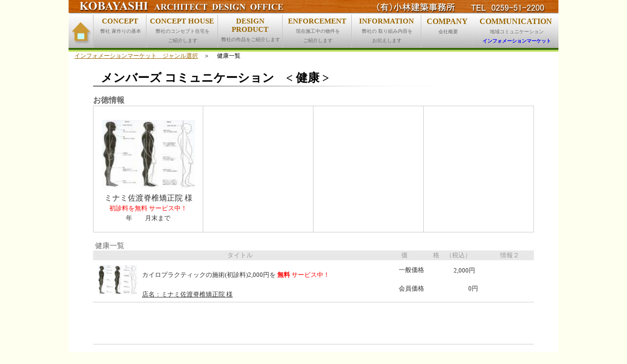

--- FILE ---
content_type: text/html
request_url: http://koba-ap.com/m-kenko.htm
body_size: 28153
content:
<html xmlns:v="urn:schemas-microsoft-com:vml" xmlns:o="urn:schemas-microsoft-com:office:office">

<head>
<meta http-equiv="Content-Language" content="ja">
<meta name="GENERATOR" content="JustSystems Homepage Builder Version 18.0.14.0 for Windows">
<meta name="ProgId" content="FrontPage.Editor.Document">
<meta http-equiv="Content-Type" content="text/html; charset=Shift_JIS">
<title>小林建築事務所：インフォメーションマーケット：健康のページ</title>
<style fprolloverstyle>
<!--
a:hover{
	color : red; font-weight: bold;
  text-decoration : none;
}
-->
</style>
<meta name="Microsoft Border" content="tb">
<meta http-equiv="Content-Style-Type" content="text/css">
</head>

<body topmargin="0" leftmargin="0" bgcolor="#FFFFF0" link="#996600" vlink="#996600" alink="#00FF00"><!--msnavigation--><table border="0" cellpadding="0" cellspacing="0" width="100%"><tr><td>
<div align="center">
  <center>
  <table border="0" cellpadding="0" cellspacing="0" style="border-collapse: collapse" bordercolor="#111111" width="1000" id="AutoNumber8" bgcolor="#FFFFFF">
    <tr>
      <td>
            <p style="margin-top: 0; margin-bottom: 0" align="left"><a href="index.htm"><img border="0" src="images/index/koba-top.jpg" width="1000" height="30"></a></p>
            </td>
    </tr>
  </table>
  </center>
</div>
<div align="center">
  <center>
  <table border="0" cellpadding="0" cellspacing="0" style="border-collapse: collapse" bordercolor="#111111" width="1000" id="AutoNumber2" height="60" bgcolor="#FFFFFF">
    <tr>
          <td>
          <div align="center">
            <center>
            <table border="0" cellpadding="0" cellspacing="0" style="border-collapse: collapse" bordercolor="#111111" width="1000" id="AutoNumber2" height="60" bgcolor="#FFFFFF">
              <tbody>
                <tr>
                  <td>
                  <div align="center">
                    <center>
                    <table border="0" cellpadding="0" cellspacing="0" style="border-collapse: collapse" bordercolor="#111111" width="1000" id="AutoNumber2" height="60" bgcolor="#FFFFFF">
                      <tbody>
                        <tr>
                          <td width="1004" bgcolor="#FFFFFF">
                          <table border="0" cellpadding="0" cellspacing="0" style="border-collapse: collapse" bordercolor="#111111" width="1000" height="60" bgcolor="#FFFFFF">
                            <tbody>
                              <tr>
                              </tr>
                              <tr>
                                <td>
                                <div align="center">
                                  <center>
                                  <table border="0" cellpadding="0" cellspacing="0" style="border-collapse: collapse" bordercolor="#111111" width="1000" id="AutoNumber2" height="60" bgcolor="#FFFFFF">
                                    <tbody>
                                      <tr>
                                        <td width="1004" bgcolor="#FFFFFF">
                                        <table border="0" cellpadding="0" cellspacing="0" style="border-collapse: collapse" bordercolor="#111111" width="1000" height="60" bgcolor="#FFFFFF">
                                          <tbody>
                                            <tr>
                                              <td bgcolor="#FFFFFF" width="47">
          <p align="center" style="margin-top: 0; margin-bottom: 0"><a href="index.htm"><img border="0" src="images/index/home2.jpg" width="50" height="68"></a></p>
                </td>
                <td valign="top" style="border-left: 1px solid #C0C0C0; border-right-width:1; border-top-width:1; border-bottom-width:1" align="center" background="images/index/menu-back-gr.jpg" width="107">
          <p style="margin-top: 5; margin-bottom: 0"><b><font face="Times New Roman" color="#996600" style="font-size: 11pt"><a style="text-decoration: none" href="comcept.htm">CONCEPT</a></font></b></p>
          <p style="margin-top: 5; margin-bottom: 0"><font color="#666666" size="1">&nbsp;弊社 家作りの基本</font></p>
          </td>
                <td valign="top" style="border-left: 1px solid #C0C0C0; border-right: 1px solid #C0C0C0; " align="center" background="images/index/menu-back-gr.jpg" width="144">
          <p style="margin-top: 5; margin-bottom: 0"><b><font color="#996600" face="Times New Roman" style="font-size: 11pt"><a href="house.htm" style="text-decoration : none;">CONCEPT HOUSE</a></font></b></p>
          <p style="margin-top: 5; margin-bottom: 0"><font color="#666666" size="1">&nbsp;弊社のコンセプト住宅を</font></p>
          <p style="margin-top: 5; margin-bottom: 0"><font color="#666666" size="1">&nbsp;ご紹介します</font>
          </p>
                </td>
                <td valign="top" style="border-left: 1px solid #C0C0C0; border-right: 1px solid #C0C0C0; " align="center" background="images/index/menu-back-gr.jpg" width="130">
          <p style="margin-top: 5; margin-bottom: 0"><b><font color="#996600" face="Times New Roman" style="font-size: 11pt"><a href="design.htm" style="text-decoration : none;">DESIGN PRODUCT</a></font></b></p>
          <p style="margin-top: 5; margin-bottom: 0"><font color="#666666" size="1">&nbsp;弊社の作品をご紹介します</font></p>
          </td>
                <td valign="top" style="border-left: 1px solid #C0C0C0; border-right: 1px solid #C0C0C0; " align="center" background="images/index/menu-back-gr.jpg" width="139">
          <p style="margin-top: 5; margin-bottom: 0"><b><font color="#A86B35" face="Times New Roman" style="font-size: 11pt"><a href="enforce.htm" style="text-decoration: none">ENFORCEMENT</a></font></b></p>
          <p style="margin-top: 5; margin-bottom: 0"><font color="#666666" size="1">&nbsp;現在施工中の物件を</font></p>
          <p style="margin-top: 5; margin-bottom: 0"><font color="#666666" size="1">&nbsp;ご紹介します</font>
          </p>
                </td>
                <td valign="top" style="border-left: 1px solid #C0C0C0; border-right: 1px solid #C0C0C0; " align="center" background="images/index/menu-back-gr.jpg" width="140">
          <p style="margin-top: 5; margin-bottom: 0"><b><font color="#996600" face="Times New Roman" style="font-size: 11pt"><a href="infomation.htm" style="text-decoration: none">INFORMATION</a></font></b></p>
          <p style="margin-top: 5; margin-bottom: 0"><font color="#666666" size="1">&nbsp;弊社の 取り組み内容を</font></p>
          <p style="margin-top: 5; margin-bottom: 0"><font size="1" color="#666666">&nbsp;お伝えします</font></p>
          </td>
                <td valign="top" align="center" background="images/index/menu-back-gr.jpg" width="105">
          <p style="margin-top: 5; margin-bottom: 0"><b><font face="Times New Roman" color="#996600"><a href="company.htm" style="text-decoration: none">COMPANY</a></font></b></p>
          <p style="margin-top: 5; margin-bottom: 0"><font color="#666666" size="1">&nbsp;会社概要</font></p>
          </td>
                <td valign="top" align="center" background="images/index/menu-back-gr.jpg" width="171">
          <p style="margin-top: 5; margin-bottom: 0"><b><font face="Times New Roman" color="#996600"><a href="member.htm" style="text-decoration: none">COMMUNICATION</a></font></b></p>
          <p style="margin-top: 5; margin-bottom: 0"><font color="#666666" size="1">&nbsp;地域コミュニケーション</font></p>
          <p style="margin-top: 5; margin-bottom: 0"><font size="1" color="#666666">&nbsp;</font><font size="1" color="#0000FF"><b>インフォメーションマーケット</b></font></p>
          </td>
              </tr>
            </tbody>
          </table>
          </td>
        </tr>
                                    </tbody>
                                  </table>
      </center>
    </div>
    </td>
                              </tr>
                              <tr>
                                <td bgcolor="#FFFFFF" width="944"></td>
                              </tr>
                            </tbody>
          </table>
          </td>
        </tr>
              </tbody>
            </table>
      </center>
    </div>
    </td>
        </tr>
              </tbody>
            </table>
      </center>
    </div>
    </td>
        </tr></table>
      </center>
    </div>
    </td></tr></table><!--msnavigation--><table dir="ltr" border="0" cellpadding="0" cellspacing="0" width="100%"><tr><!--msnavigation--><td valign="top">
<div align="center">
  <center>
  <table border="0" cellpadding="0" cellspacing="0" style="border-collapse: collapse; border-top: 4px solid #336600; border-bottom: 2px solid #99CC00" bordercolor="#111111" width="1000" id="AutoNumber16" bgcolor="#FFFFFF">
    <tr>
      <td style="font-size: 1px">　</td>
    </tr>
  </table>
  </center>
</div>
<div align="center">
  <center>
  <table border="0" cellpadding="0" cellspacing="0" style="border-collapse: collapse" bordercolor="#111111" width="1000" id="AutoNumber9" bgcolor="#FFFFFF">
    <tr>
      <td>
      <table border="0" cellpadding="0" cellspacing="0" style="border-collapse: collapse" bordercolor="#111111" width="500" id="AutoNumber106">
        <tr>
          <td height="20" align="center">
          <p align="left"><span style="font-size: 9pt">　<a href="member.htm">インフォメーションマーケット　ジャンル選択</a>　＞
          　健康一覧</span></td>
        </tr>
      </table>
      <p align="center" style="margin-top: 0; margin-bottom: 0">　</p>
      <div align="center">
        <center>
      <table border="0" cellpadding="0" cellspacing="0" style="border-collapse: collapse" bordercolor="#111111" width="900" id="AutoNumber108">
        <tr>
          <td>　<b><font face="HG丸ｺﾞｼｯｸM-PRO" size="5">メンバーズ コミュニケーション　&lt; 健康 &gt;</font></b></td>
        </tr>
        <tr>
          <td>
          <img border="0" src="images/index/bar-gr700.jpg" width="700" height="2"></td>
        </tr>
      </table>
        </center>
      </div>
      <p align="center" style="margin-top: 0; margin-bottom: 0">　</p>
      <div align="center">
        <center>
      <table border="0" cellpadding="0" cellspacing="0" style="border-collapse: collapse" bordercolor="#111111" width="900" id="AutoNumber116">
        <tr>
          <td><b><font face="ＭＳ Ｐゴシック" color="#666666">お徳情報</font></b></td>
        </tr>
        </table>
        </center>
      </div>
      <div align="center">
        <center>
        <table border="0" cellpadding="0" cellspacing="0" style="border-collapse: collapse" bordercolor="#111111" width="900" id="AutoNumber109" bgcolor="#FFFFFF">
          <tr>
            <td width="225" align="center" style="border: 1px solid #CCCCCC">
            <p style="margin-top: 0; margin-bottom: 0">　</p>
            <div align="center">
              <center>
              <table border="0" cellpadding="0" cellspacing="0" style="border-style:solid; border-width:0; border-collapse: collapse" bordercolor="#111111" width="210" id="AutoNumber110">
                <tr>
                  <td align="center" width="210" height="160"><a href="member/kenko/k20100415.html"><img border="0" src="images/member/kenko/k20100415/k-1.jpg" width="190" height="140"></a></td>
                </tr>
                <tr>
                  <td align="center" height="20" width="210">
                  <font color="#333333"><font color="#333333" style="text-decoration : none;"><a style="text-decoration : none;" href="member/kenko/k20100415.html"><font color="#333333">ミナミ佐渡脊椎矯正院 様</font></a></font></font></td>
                </tr>
                <tr>
                <td align="center" height="20" width="210"><font size="2" color="#FF0000">初診料を無料 サービス中！</font></td>
              </tr>
                <tr>
                  <td align="center" height="20" width="210"><font size="2" color="#333333">年　　月末まで</font></td>
                </tr>
              </table>
              </center>
            </div>
            <p style="margin-top: 0; margin-bottom: 0">　</td>
            <td width="225" align="center" valign="top" style="border: 1px solid #CCCCCC">
            <p style="margin-top: 0; margin-bottom: 0">　</p>
            <table border="0" cellpadding="0" cellspacing="0" style="border-collapse: collapse" bordercolor="#111111" width="210" id="AutoNumber117">
              <tr>
                <td align="center" width="210" height="160"></td>
              </tr>
              <tr>
                <td align="center" height="20" width="210"></td>
              </tr>
              <tr>
                <td align="center" height="20" width="210"></td>
              </tr>
              <tr>
                <td align="center" height="20" width="210"></td>
              </tr>
            </table>
            </td>
            <td width="225" align="center" valign="top" style="border: 1px solid #CCCCCC">
            <p style="margin-top: 0; margin-bottom: 0">　</p>
            <table border="0" cellpadding="0" cellspacing="0" style="border-collapse: collapse" bordercolor="#111111" width="210" id="AutoNumber112">
              <tr>
                <td align="center" width="210" height="160">
                <div align="center">
                  <center></center>
                </div>
                </td>
              </tr>
              <tr>
                <td align="center" height="20" width="210"></td>
              </tr>
              <tr>
                <td align="center" height="20" width="210"></td>
              </tr>
              <tr>
                <td align="center" height="20" width="210"></td>
              </tr>
            </table>
            <p style="margin-top: 0; margin-bottom: 0">　</td>
            <td width="225" align="center" valign="top" style="border: 1px solid #CCCCCC">
            <p style="margin-top: 0; margin-bottom: 0">　</p>
            <table border="0" cellpadding="0" cellspacing="0" style="border-collapse: collapse" bordercolor="#111111" width="210" id="AutoNumber114">
              <tr>
                <td align="center" width="210" height="160"></td>
              </tr>
              <tr>
                <td align="center" height="20" width="210"></td>
              </tr>
              <tr>
                <td align="center" height="20" width="210"></td>
              </tr>
              <tr>
                <td align="center" height="20" width="210"></td>
              </tr>
            </table>
            <p style="margin-top: 0; margin-bottom: 0">　</td>
          </tr>
        </table>
        </center>
      </div>
      <p align="center" style="margin-top: 0; margin-bottom: 0">　</p>
      <div align="center">
        <center>
      <table border="0" cellpadding="0" cellspacing="0" style="border-collapse: collapse" bordercolor="#111111" width="900" id="AutoNumber119">
        <tr>
          <td><font face="ＭＳ Ｐゴシック" color="#666666" style="font-size: 11pt">&nbsp;健康一覧</font></td>
        </tr>
        </table>
        </center>
      </div>
      <div align="center">
        <center>
        <table border="0" cellpadding="0" cellspacing="0" style="border-collapse: collapse" bordercolor="#111111" width="900" id="AutoNumber93" height="20" bgcolor="#D8D8AF">
          <tr>
            <td width="600" height="15" align="center" bgcolor="#E8E8E8">
            <font size="2" color="#999999">タイトル</font></td>
            <td width="200" height="15" align="center" bgcolor="#E8E8E8">
            <font size="2" color="#999999">価　　　　格　（税込）</font></td>
            <td width="100" height="15" align="center" bgcolor="#E8E8E8">
            <font size="2" color="#999999">情報２</font></td>
          </tr>
        </table>
        </center>
      </div>
      <div align="center">
        <center>
        <table border="0" cellpadding="0" cellspacing="0" style="border-bottom:1px solid #CCCCCC; border-collapse: collapse" bordercolor="#111111" width="900" id="AutoNumber94">
          <tr>
            <td height="80" width="100" rowspan="2">
            <p align="center"><a href="member/kenko/k20100415.html"><img border="0" src="images/member/kenko/k20100415/k-1.jpg" width="80" height="60"></a></td>
            <td height="60" width="500">
            <font color="#333333" size="2"><font color="#333333">カイロプラクティックの施術(初診料)2,000円を</font><font color="#FF0000"><b> 無料</b> サービス中！</font></font></td>
            <td height="80" rowspan="2" width="100" align="center">
            <table border="0" cellpadding="0" cellspacing="0" style="border-collapse: collapse" bordercolor="#111111" width="95" id="AutoNumber123" height="75">
              <tr>
                <td align="center"><font color="#333333" size="2">一般価格</font></td>
              </tr>
              <tr>
                <td align="center"><font color="#333333" size="2">会員価格</font></td>
              </tr>
            </table>
            </td>
            <td height="80" rowspan="2" width="100" align="center">
            <table border="0" cellpadding="0" cellspacing="0" style="border-collapse: collapse" bordercolor="#111111" width="95" id="AutoNumber122" height="75">
              <tr>
                <td align="center">　<font size="2" color="#333333">2,000円</font></td>
              </tr>
              <tr>
                <td align="center"><font size="2" color="#333333">　　　　0円</font></td>
              </tr>
            </table>
            </td>
            <td height="80" width="100" rowspan="2" align="center">　</td>
          </tr>
          <tr>
            <td height="20" width="500"><font size="2" color="#333333"><a style="text-decoration : none;" href="member/kenko/k20100415.html"><font color="#333333" style="text-decoration : underline;">店名：ミナミ佐渡脊椎矯正院 様</font></a></font></td>
          </tr>
          <tr>
            <td style="font-size: 5px" colspan="5">　</td>
          </tr>
        </table>
        </center>
      </div>
      <div align="center">
        <center>
        <table border="0" cellpadding="0" cellspacing="0" style="border-bottom:1px solid #CCCCCC; border-collapse: collapse" bordercolor="#111111" width="900" id="AutoNumber95">
          <tr>
            <td height="80" width="100" rowspan="2">
            <p align="center">
    　</td>
            <td height="60" width="500">
            <p style="margin-top: 2; margin-bottom: 2">
            　</td>
            <td height="80" rowspan="2" width="100" align="center">
            <table border="0" cellpadding="0" cellspacing="0" style="border-collapse: collapse" bordercolor="#111111" width="95" id="AutoNumber124" height="75">
              <tr>
                <td align="center"><font color="#ffffff" size="2">一般価格</font></td>
              </tr>
              <tr>
                <td align="center"><font color="#ffffff" size="2">会員価格</font></td>
              </tr>
            </table>
            </td>
            <td height="80" rowspan="2" width="100" align="center">
            <table border="0" cellpadding="0" cellspacing="0" style="border-collapse: collapse" bordercolor="#111111" width="95" id="AutoNumber126" height="75">
              <tr>
                <td align="center"><font size="2" color="#333333">　　　　　</font><font size="2" color="#ffffff">円</font></td>
              </tr>
              <tr>
                <td align="center"><font size="2" color="#333333">　　　　　</font><font size="2" color="#ffffff">円</font></td>
              </tr>
            </table>
            </td>
            <td height="80" width="100" rowspan="2" align="center">　</td>
          </tr>
          <tr>
            <td height="20" width="500">
            <font size="2" color="#ffffff"><font color="#ffffff">店名： 様</font></font></td>
          </tr>
          <tr>
            <td style="font-size: 5px" colspan="5">　</td>
          </tr>
        </table>
        </center>
      </div>
      <div align="center">
        <center>
        <table border="0" cellpadding="0" cellspacing="0" style="border-bottom:1px solid #CCCCCC; border-collapse: collapse" bordercolor="#111111" width="900" id="AutoNumber96">
          <tr>
            <td height="80" width="100" rowspan="2">
            <p align="center">
    　</td>
            <td height="60" width="500">
            <p style="margin-top: 2; margin-bottom: 2">
            　</td>
            <td height="80" rowspan="2" width="100" align="center">
            <table border="0" cellpadding="0" cellspacing="0" style="border-collapse: collapse" bordercolor="#111111" width="95" id="AutoNumber125" height="75">
              <tr>
                <td align="center"><font color="#ffffff" size="2">一般価格</font></td>
              </tr>
              <tr>
                <td align="center"><font color="#ffffff" size="2">会員価格</font></td>
              </tr>
            </table>
            </td>
            <td height="80" rowspan="2" width="100" align="center">
            <table border="0" cellpadding="0" cellspacing="0" style="border-collapse: collapse" bordercolor="#111111" width="95" id="AutoNumber127" height="75">
              <tr>
                <td align="center"><font size="2" color="#333333">　　　　　</font><font size="2" color="#ffffff">円</font></td>
              </tr>
              <tr>
                <td align="center"><font size="2" color="#333333">　　　　　</font><font size="2" color="#ffffff">円</font></td>
              </tr>
            </table>
            </td>
            <td height="80" width="100" rowspan="2" align="center">　</td>
          </tr>
          <tr>
            <td height="20" width="500">
            <font size="2" color="#ffffff">店名： 様</font></td>
          </tr>
          <tr>
            <td style="font-size: 5px" colspan="5">　</td>
          </tr>
        </table>
        </center>
      </div>
      <p align="center" style="margin-top: 0; margin-bottom: 0">　</p>
      <div align="center">
        <center>
        <table border="0" cellpadding="0" cellspacing="0" style="border-collapse: collapse" bordercolor="#111111" width="900" id="AutoNumber32">
          <tr>
            <td>
            <p align="right"><font color="#666666" size="2"><a href="m-kenko.htm" target="_self" style="color : black;text-decoration : none;"><font color="#666666">↑うえへ</font></a>　　　</font></td>
          </tr>
        </table>
        </center>
      </div>
      <p align="center" style="margin-top: 0; margin-bottom: 0">　</td>
    </tr>
  </table>
  </center>
</div>
<p align="center" style="margin-top: 0; margin-bottom: 0">

<!--msnavigation--></td></tr><!--msnavigation--></table><!--msnavigation--><table border="0" cellpadding="0" cellspacing="0" width="100%"><tr><td>
  <div align="center">
    <center>
    <table border="0" cellpadding="0" cellspacing="0" style="border-collapse: collapse" bordercolor="#111111" width="1000" id="AutoNumber28">
      <tr>
        <td>
  <table border="0" cellpadding="0" cellspacing="0" style="border-collapse: collapse" bordercolor="#111111" width="1000" id="AutoNumber29">
    <tr>
              <td background="images/index/menu-back-gr1.jpg" align="center" width="1001" height="22">
              <table border="0" cellpadding="0" cellspacing="0" style="border-collapse: collapse" bordercolor="#111111" width="1000">
                <tbody>
                  <tr>
                    <td background="images/index/menu-back-gr1.jpg" align="center" height="22" width="73">
      <p style="margin-top: 0; margin-bottom:0"><font color="#808080" size="1">
      <a href="index.htm" style="text-decoration: none">
      <font color="#000000">
      ホーム</font></a></font></p>
                    </td>
                    <td background="images/index/menu-back-gr1.jpg" align="center" height="22" style="border-left: 1px solid #C0C0C0; border-right: 1px solid #C0C0C0" width="80">
      <p style="margin-top: 0; margin-bottom:0"><font color="#808080" size="1">
      <a href="comcept.htm" style="text-decoration: none">
      <font color="#000000">
      コンセプト</font></a></font></td>
                    <td background="images/index/menu-back-gr1.jpg" align="center" height="22" style="border-left: 1px solid #C0C0C0; border-right: 1px solid #C0C0C0" width="88">
                    <p style="margin-top: 0; margin-bottom:0"><font color="#000000" size="1"><a href="house.htm" style="text-decoration : none;"><font color="#000000">コンセプト住宅</font></a></font></td>
                    <td background="images/index/menu-back-gr1.jpg" align="center" height="22" style="border-left: 1px solid #C0C0C0; border-right: 1px solid #C0C0C0" width="98"><font color="#808080" size="1"><a href="design.htm" style="text-decoration: none"><font color="#000000">
      小林建築の作品</font></a></font></td>
                    <td background="images/index/menu-back-gr1.jpg" align="center" height="22" style="border-left: 1px solid #C0C0C0; border-right: 1px solid #C0C0C0" width="93"><font color="#808080" size="1">
      <a href="enforce.htm" style="text-decoration: none">
      <font color="#000000">
      施工中の物件</font></a></font></td>
                    <td background="images/index/menu-back-gr1.jpg" align="center" height="22" style="border-left: 1px solid #C0C0C0; border-right: 1px solid #C0C0C0" width="83"><font color="#808080" size="1">
      <a href="infomation.htm" style="text-decoration: none">
      <font color="#000000">お知らせ</font></a></font></td>
                    <td background="images/index/menu-back-gr1.jpg" align="center" height="22" width="89"><font color="#808080" size="1">
      <a href="company.htm" style="text-decoration: none">
      <font color="#000000">
      会社案内</font></a></font></td>
                    <td background="images/index/menu-back-gr1.jpg" align="center" height="22" width="106"><font color="#808080" size="1">
      <a href="member.htm" style="text-decoration: none">
      <font color="#000000">
      コミュニケーション</font></a></font></td>
                    <td background="images/index/menu-back-gr1.jpg" align="center" height="22" width="118"><font color="#CCCCCC" size="1">
            <a href="company.htm#2privacy" style="text-decoration: none">
            <font color="#000000">プライバシーポリシー</font></a></font></td>
                    <td background="images/index/menu-back-gr1.jpg" align="center" height="22" width="80"><font color="#CCCCCC" size="1">
            <a href="company.htm#3sitemap" style="text-decoration: none">
            <font color="#000000">サイトマップ</font></a></font></td>
                    <td background="images/index/menu-back-gr1.jpg" align="center" height="22" width="82"><font color="#CCCCCC" size="1">
            <a href="mailto:info@koba-ap.com" style="text-decoration: none">
            <font color="#000000">お問合せ</font></a></font>&nbsp;</td>
                  </tr>
                </tbody>
              </table>
              </td>
            </tr>
  </table>
        <table border="0" cellpadding="0" cellspacing="0" style="border-collapse: collapse" bordercolor="#111111" width="1000" id="AutoNumber30">
          <tr>
            <td background="images/index/menu-back-gr1.jpg">
      <p style="margin-top: 5; margin-bottom: 5" align="center">
      <font color="#333333" size="2" face="ＭＳ Ｐゴシック">　(有)小林建築事務所&nbsp;&nbsp; </font>
      <font face="ＭＳ Ｐゴシック" color="#333333" style="font-size: 9pt">新潟県</font><font size="2" color="#333333" face="ＭＳ Ｐゴシック">佐渡市真野新町132-3</font><font face="ＭＳ Ｐゴシック" color="#333333" style="font-size: 9pt">　　tel：</font><font size="2" face="ＭＳ Ｐゴシック" color="#333333">0259-51-2200</font></p>
      <p style="margin-top: 5; margin-bottom: 5" align="center">
      <font color="#333333" style="font-size: 9pt" face="ＭＳ Ｐゴシック">　　　 Copyright(C)1995-2012 by <b>KOBAYASHI DESIGN</b></font></p>
            </td>
          </tr>
        </table>
        </td>
      </tr>
    </table>
    </center>
  </div>
  
</td></tr><!--msnavigation--></table></body>

</html>